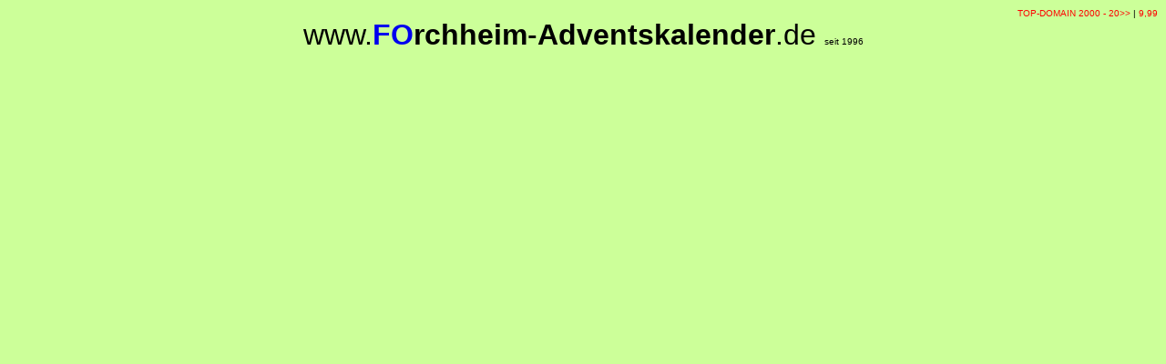

--- FILE ---
content_type: text/html
request_url: http://forchheimadventskalender.de/kopfzeile.html
body_size: 1860
content:
<html>

<head>
<meta http-equiv="Content-Language" content="de">
<meta name="GENERATOR" content="Microsoft FrontPage 6.0">
<meta name="ProgId" content="FrontPage.Editor.Document">
<meta http-equiv="Content-Type" content="text/html; charset=windows-1252">
<title>www.Forchheim-Adventskalender.de &gt; WELCOME &lt;</title>
<base target="Inhalt">
</head>

<body vlink="#0000FF" bgcolor="#CCFF99" alink="#0000FF">

<table border="0" width="100%" style="border-collapse: collapse">
	<tr>
		<td>
		<p style="margin-top: 0; margin-bottom: 0" align="right">
		<font size="1" face="Arial">
		<a target="_blank" style="text-decoration: none" href="http://www.lookool.de/top10.html">
		<font color="#FF0000">TOP-DOMAIN</font></a><font color="#FF0000">
<a target="_blank" style="text-decoration: none" href="http://www.lookool.de/top10.html">
<font color="#FF0000">2000 - 20&gt;&gt;</font></a></font>&nbsp;|
<a target="_blank" style="text-decoration: none" href="http://www.pu-pc24.de/ihrehome.htm">
<font color="#FF0000">9,99</font></a></font></p>
		<p style="margin-top: 0; margin-bottom: 0" align="center">
		<font size="6" face="Arial">
		<a target="_blank" style="text-decoration: none" href="http://www.Forchheim-Adventskalender.de">
		<font color="#000000">www.</font><b>FO<font color="#000000">rchheim</font></b><font color="#000000">-<b>Adventskalender</b>.de</font></a></font><font size="1" face="Arial">&nbsp;&nbsp; seit 1996</font></td>
	</tr>
</table>
<p align="right" style="margin-top: 0; margin-bottom: 0">&nbsp;</p>
<p align="center" style="margin-top: 0; margin-bottom: 0">
&nbsp;</p>
<p align="center" style="margin-top: 0; margin-bottom: 0">
<font face="Arial" style="font-size: 4pt">&nbsp;</font></p>

<p style="margin-top: 0; margin-bottom: 0"><font size="1">&nbsp;</font></p>

<p style="margin-top: 0; margin-bottom: 0">
&nbsp;</p>

</body>

</html>